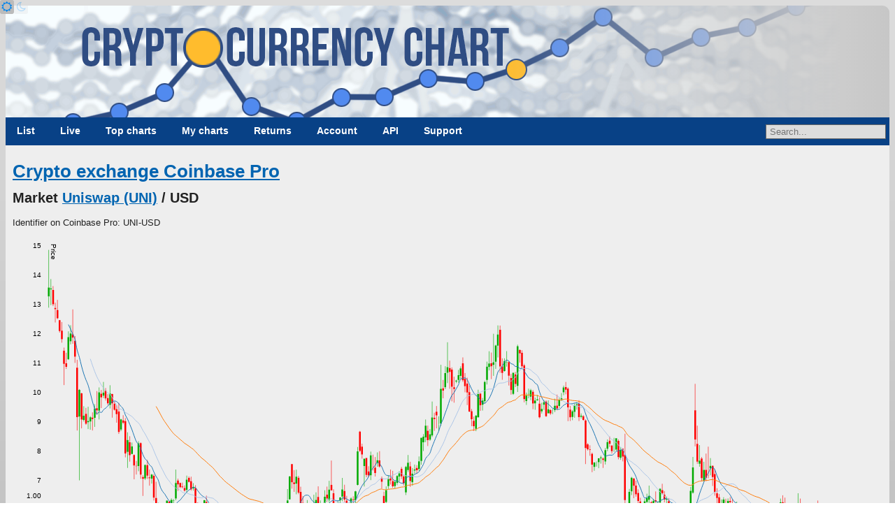

--- FILE ---
content_type: text/html; charset=UTF-8
request_url: https://www.cryptocurrencychart.com/market/coinbase-pro/uni-usd/5
body_size: 4556
content:
<!DOCTYPE html>
<html lang="en">
	<head><title>UNI USD - Coinbase Pro - CryptoCurrencyChart</title><link rel="icon" href="https://www.cryptocurrencychart.com/images/logo-small.png">
		<meta name="keywords" content="Crypto currency, download, historical data, compare, crypto compare, crypto charts, crypto graphs, crypto price, live prices, cryptocurrency price chart, compare cryptocurrency charts, cryptocurrency graphs, cryptocurrency charts, USD, dollar, euro">
		<meta property="og:title" content="UNI USD - Coinbase Pro - CryptoCurrencyChart">
		<meta name="description" content="Chart and download live crypto currency data like price, market capitalization, supply and trade volume. View in US dollars, euros, pound sterling and many other fiat currencies. You can view growth and cumulative growth for a date range. Historical data since 2009.">
		<meta property="og:description" content="Chart and download live crypto currency data like price, market capitalization, supply and trade volume. View in US dollars, euros, pound sterling and many other fiat currencies. You can view growth and cumulative growth for a date range. Historical data since 2009.">
		<meta property="og:image" content="https://www.cryptocurrencychart.com/images/logo-medium.png">
		<meta name="twitter:card" content="summary_large_image">
		<meta property="og:url" content="https://www.cryptocurrencychart.com/market/coinbase-pro/uni-usd/5">
		<meta charset="UTF-8">
		<meta name="viewport" content="width=device-width, initial-scale=1.0">
		<meta name="theme-color" content="#222">
		<link rel="icon" sizes="192x192" href="/images/logo-small.png">
		<meta name="apple-mobile-web-app-title" content="CryptoCurrencyChart" />
		<link rel="apple-touch-icon" sizes="192x192" href="/images/logo-small.png">
		<meta name="msapplication-TileColor" content="#222" />
		<meta name="msapplication-TileImage" content="/images/logo-small.png" />
		<link rel="manifest" href="/manifest.json">
		<meta property="og:type" content="website" />
		<meta property="og:site_name" content="CryptoCurrencyChart" />
		<meta name="application-name" content="CryptoCurrencyChart">
		<script async src="https://pagead2.googlesyndication.com/pagead/js/adsbygoogle.js?client=ca-pub-2944418627341406" crossorigin="anonymous"></script>
		<link rel="stylesheet" media="all" href="https://www.cryptocurrencychart.com/merged/style-2025-04-10-07-29-23.css">
	</head>
	<body>
	<script async src="https://www.googletagmanager.com/gtag/js?id=G-MMHLMCJHFN"></script>
<script>
  window.dataLayer = window.dataLayer || [];
  function gtag(){dataLayer.push(arguments);}
  gtag('js', new Date());

  gtag('config', 'G-MMHLMCJHFN');
</script><div id="theme-switcher">
	<a href="#light" id="light-theme-button"><span class="fa icon-sun"></span></a><a href="#dark" id="dark-theme-button"><span class="fa icon-moon"></span></a>
</div><script>
let theme = window.localStorage.getItem('theme');
if (theme === 'light' || (!theme && window.matchMedia('(prefers-color-scheme: light)').matches)) {
	document.documentElement.classList.add('light');
	document.getElementById('light-theme-button').classList.add('active');
} else {
	document.getElementById('dark-theme-button').classList.add('active');
}
</script><header class="main-width">
				<a href="https://www.cryptocurrencychart.com/" title="CryptoCurrencyChart.Com" id="logo"></a>
			</header><script type="application/ld+json">{"@context":"https:\/\/schema.org","@type":"BreadcrumbList","itemListElement":[{"@type":"ListItem","position":"1","name":"Coins","item":"https:\/\/www.cryptocurrencychart.com"}]}</script><nav class="menu main-width"><div class="main-menu"><a href="#toggle-menu" class="menu-toggle"></a><a href="https://www.cryptocurrencychart.com/">List</a>			
<a href="https://www.cryptocurrencychart.com/top-live-coins/10">Live</a>			
<a href="https://www.cryptocurrencychart.com/top/25">Top charts</a>			
<a href="https://www.cryptocurrencychart.com/chart" class="my-charts">My charts</a>			
<a href="https://www.cryptocurrencychart.com/top-return-on-investment/week">Returns</a>			
<a href="https://www.cryptocurrencychart.com/subscription/login">Account</a>			
<a href="https://www.cryptocurrencychart.com/api/documentation">API</a>			
<a href="https://www.cryptocurrencychart.com/frequently-asked-questions">Support</a><div id="coin-search-container"><input type="text" value="" placeholder="Search..." /><div class="search-result hidden"></div></div></div><div class="clear"></div></nav><div id="content" class="main-width"><div class="market""><h1><a href="https://www.cryptocurrencychart.com/exchange/coinbase-pro">Crypto exchange Coinbase Pro</a></h1><h2>Market <a href="https://www.cryptocurrencychart.com/coin/UNI2">Uniswap (UNI)</a> / USD</h2>Identifier on Coinbase Pro: UNI-USD<br/><div class="candle-chart-container"><div class="chart" id="tradingpair-candlestick-chart" data-url="https://www.cryptocurrencychart.com/trading-pair/chart-data/21320"></div></div><div class="page-list"><a href="https://www.cryptocurrencychart.com/market/coinbase-pro/uni-usd/1">1</a><a href="https://www.cryptocurrencychart.com/market/coinbase-pro/uni-usd/2">2</a><a href="https://www.cryptocurrencychart.com/market/coinbase-pro/uni-usd/3">3</a><a href="https://www.cryptocurrencychart.com/market/coinbase-pro/uni-usd/4">4</a><span class="selected">5</span><a href="https://www.cryptocurrencychart.com/market/coinbase-pro/uni-usd/6">6</a><a href="https://www.cryptocurrencychart.com/market/coinbase-pro/uni-usd/7">7</a><span class="separator">...</span><a href="https://www.cryptocurrencychart.com/market/coinbase-pro/uni-usd/39">39</a><a href="https://www.cryptocurrencychart.com/market/coinbase-pro/uni-usd/40">40</a></div><table class="currency-table two-third">
					<tr>
						<th>Date</th>
						<th>Price</th>
						<th>Volume</th>
						<th>Open</th>
						<th>Low</th>
						<th>High</th>
						<th>Close</th>
					</tr>

					<tr>
						<td>2025-07-03</td>
						<td class="right">7.6030 USD</td>
						<td class="right">873,861.6006 UNI</td>
						<td class="right">7.3530 USD</td>
						<td class="right">7.2860 USD</td>
						<td class="right">7.8660 USD</td>
						<td class="right">7.6030 USD</td>
					</tr>

					<tr>
						<td>2025-07-02</td>
						<td class="right">7.4610 USD</td>
						<td class="right">1,472,174.7688 UNI</td>
						<td class="right">6.5930 USD</td>
						<td class="right">6.5000 USD</td>
						<td class="right">7.4960 USD</td>
						<td class="right">7.4610 USD</td>
					</tr>

					<tr>
						<td>2025-07-01</td>
						<td class="right">6.9030 USD</td>
						<td class="right">474,192.5905 UNI</td>
						<td class="right">7.1330 USD</td>
						<td class="right">6.8270 USD</td>
						<td class="right">7.1850 USD</td>
						<td class="right">6.9030 USD</td>
					</tr>

					<tr>
						<td>2025-06-30</td>
						<td class="right">7.1390 USD</td>
						<td class="right">616,153.8684 UNI</td>
						<td class="right">7.3950 USD</td>
						<td class="right">7.0480 USD</td>
						<td class="right">7.4590 USD</td>
						<td class="right">7.1390 USD</td>
					</tr>

					<tr>
						<td>2025-06-29</td>
						<td class="right">7.2400 USD</td>
						<td class="right">411,752.9017 UNI</td>
						<td class="right">7.1330 USD</td>
						<td class="right">6.9560 USD</td>
						<td class="right">7.3190 USD</td>
						<td class="right">7.2400 USD</td>
					</tr>

					<tr>
						<td>2025-06-28</td>
						<td class="right">7.1530 USD</td>
						<td class="right">262,311.0729 UNI</td>
						<td class="right">6.9110 USD</td>
						<td class="right">6.8350 USD</td>
						<td class="right">7.1750 USD</td>
						<td class="right">7.1530 USD</td>
					</tr>

					<tr>
						<td>2025-06-27</td>
						<td class="right">6.9550 USD</td>
						<td class="right">725,794.8931 UNI</td>
						<td class="right">6.8070 USD</td>
						<td class="right">6.7270 USD</td>
						<td class="right">6.9990 USD</td>
						<td class="right">6.9550 USD</td>
					</tr>

					<tr>
						<td>2025-06-26</td>
						<td class="right">6.7990 USD</td>
						<td class="right">1,005,518.3035 UNI</td>
						<td class="right">6.9750 USD</td>
						<td class="right">6.7430 USD</td>
						<td class="right">7.3250 USD</td>
						<td class="right">6.7990 USD</td>
					</tr>

					<tr>
						<td>2025-06-25</td>
						<td class="right">6.9940 USD</td>
						<td class="right">1,029,344.1754 UNI</td>
						<td class="right">7.0640 USD</td>
						<td class="right">6.8580 USD</td>
						<td class="right">7.3690 USD</td>
						<td class="right">6.9940 USD</td>
					</tr>

					<tr>
						<td>2025-06-24</td>
						<td class="right">7.0450 USD</td>
						<td class="right">1,406,276.3521 UNI</td>
						<td class="right">6.8050 USD</td>
						<td class="right">6.7110 USD</td>
						<td class="right">7.1710 USD</td>
						<td class="right">7.0450 USD</td>
					</tr>

					<tr>
						<td>2025-06-23</td>
						<td class="right">6.6700 USD</td>
						<td class="right">1,434,999.7246 UNI</td>
						<td class="right">6.2600 USD</td>
						<td class="right">6.0280 USD</td>
						<td class="right">6.7940 USD</td>
						<td class="right">6.6700 USD</td>
					</tr>

					<tr>
						<td>2025-06-22</td>
						<td class="right">6.0920 USD</td>
						<td class="right">1,206,323.2132 UNI</td>
						<td class="right">6.4700 USD</td>
						<td class="right">6.0910 USD</td>
						<td class="right">6.6150 USD</td>
						<td class="right">6.0920 USD</td>
					</tr>

					<tr>
						<td>2025-06-21</td>
						<td class="right">6.9540 USD</td>
						<td class="right">1,432,779.7641 UNI</td>
						<td class="right">7.0710 USD</td>
						<td class="right">6.7260 USD</td>
						<td class="right">7.1310 USD</td>
						<td class="right">6.9540 USD</td>
					</tr>

					<tr>
						<td>2025-06-20</td>
						<td class="right">7.4710 USD</td>
						<td class="right">1,130,387.1447 UNI</td>
						<td class="right">7.6780 USD</td>
						<td class="right">7.4360 USD</td>
						<td class="right">7.9960 USD</td>
						<td class="right">7.4710 USD</td>
					</tr>

					<tr>
						<td>2025-06-19</td>
						<td class="right">7.6870 USD</td>
						<td class="right">1,218,502.5015 UNI</td>
						<td class="right">7.5890 USD</td>
						<td class="right">7.4640 USD</td>
						<td class="right">7.9540 USD</td>
						<td class="right">7.6870 USD</td>
					</tr>

					<tr>
						<td>2025-06-18</td>
						<td class="right">7.2540 USD</td>
						<td class="right">1,167,028.1781 UNI</td>
						<td class="right">7.4390 USD</td>
						<td class="right">7.1320 USD</td>
						<td class="right">7.7970 USD</td>
						<td class="right">7.2540 USD</td>
					</tr>

					<tr>
						<td>2025-06-17</td>
						<td class="right">7.4420 USD</td>
						<td class="right">732,610.3830 UNI</td>
						<td class="right">7.4470 USD</td>
						<td class="right">7.3360 USD</td>
						<td class="right">7.8770 USD</td>
						<td class="right">7.4420 USD</td>
					</tr>

					<tr>
						<td>2025-06-16</td>
						<td class="right">7.8540 USD</td>
						<td class="right">2,081,551.0442 UNI</td>
						<td class="right">7.1730 USD</td>
						<td class="right">7.0090 USD</td>
						<td class="right">7.9810 USD</td>
						<td class="right">7.8540 USD</td>
					</tr>

					<tr>
						<td>2025-06-15</td>
						<td class="right">7.1670 USD</td>
						<td class="right">343,340.2802 UNI</td>
						<td class="right">7.3050 USD</td>
						<td class="right">7.1130 USD</td>
						<td class="right">7.4820 USD</td>
						<td class="right">7.1670 USD</td>
					</tr>

					<tr>
						<td>2025-06-14</td>
						<td class="right">7.1850 USD</td>
						<td class="right">540,864.8532 UNI</td>
						<td class="right">7.7630 USD</td>
						<td class="right">7.1080 USD</td>
						<td class="right">7.7640 USD</td>
						<td class="right">7.1850 USD</td>
					</tr>

					<tr>
						<td>2025-06-13</td>
						<td class="right">7.7420 USD</td>
						<td class="right">2,546,236.4272 UNI</td>
						<td class="right">7.4920 USD</td>
						<td class="right">6.7920 USD</td>
						<td class="right">7.7420 USD</td>
						<td class="right">7.7420 USD</td>
					</tr>

					<tr>
						<td>2025-06-12</td>
						<td class="right">7.8830 USD</td>
						<td class="right">1,191,166.3539 UNI</td>
						<td class="right">8.1520 USD</td>
						<td class="right">7.7420 USD</td>
						<td class="right">8.2510 USD</td>
						<td class="right">7.8830 USD</td>
					</tr>

					<tr>
						<td>2025-06-11</td>
						<td class="right">8.0070 USD</td>
						<td class="right">1,959,575.0764 UNI</td>
						<td class="right">8.6650 USD</td>
						<td class="right">7.9670 USD</td>
						<td class="right">8.6880 USD</td>
						<td class="right">8.0070 USD</td>
					</tr>

					<tr>
						<td>2025-06-10</td>
						<td class="right">7.9920 USD</td>
						<td class="right">1,679,660.8108 UNI</td>
						<td class="right">6.8470 USD</td>
						<td class="right">6.8270 USD</td>
						<td class="right">8.1400 USD</td>
						<td class="right">7.9920 USD</td>
					</tr>

					<tr>
						<td>2025-06-09</td>
						<td class="right">6.6280 USD</td>
						<td class="right">615,615.0339 UNI</td>
						<td class="right">6.3220 USD</td>
						<td class="right">6.2090 USD</td>
						<td class="right">6.6460 USD</td>
						<td class="right">6.6280 USD</td>
					</tr>

					<tr>
						<td>2025-06-08</td>
						<td class="right">6.3260 USD</td>
						<td class="right">785,116.0030 UNI</td>
						<td class="right">6.3500 USD</td>
						<td class="right">6.2080 USD</td>
						<td class="right">6.4580 USD</td>
						<td class="right">6.3260 USD</td>
					</tr>

					<tr>
						<td>2025-06-07</td>
						<td class="right">6.3800 USD</td>
						<td class="right">749,472.4216 UNI</td>
						<td class="right">5.9930 USD</td>
						<td class="right">5.9690 USD</td>
						<td class="right">6.4220 USD</td>
						<td class="right">6.3800 USD</td>
					</tr>

					<tr>
						<td>2025-06-06</td>
						<td class="right">5.9780 USD</td>
						<td class="right">696,704.0251 UNI</td>
						<td class="right">5.9030 USD</td>
						<td class="right">5.8280 USD</td>
						<td class="right">6.1610 USD</td>
						<td class="right">5.9780 USD</td>
					</tr>

					<tr>
						<td>2025-06-05</td>
						<td class="right">5.9310 USD</td>
						<td class="right">919,079.2204 UNI</td>
						<td class="right">6.3110 USD</td>
						<td class="right">5.7920 USD</td>
						<td class="right">6.4730 USD</td>
						<td class="right">5.9310 USD</td>
					</tr>

					<tr>
						<td>2025-06-04</td>
						<td class="right">6.3440 USD</td>
						<td class="right">1,538,866.5832 UNI</td>
						<td class="right">6.6360 USD</td>
						<td class="right">6.2610 USD</td>
						<td class="right">6.8520 USD</td>
						<td class="right">6.3440 USD</td>
					</tr>

					<tr>
						<td>2025-06-03</td>
						<td class="right">6.6940 USD</td>
						<td class="right">1,626,128.5193 UNI</td>
						<td class="right">6.4470 USD</td>
						<td class="right">6.2880 USD</td>
						<td class="right">7.0840 USD</td>
						<td class="right">6.6940 USD</td>
					</tr>

					<tr>
						<td>2025-06-02</td>
						<td class="right">6.4170 USD</td>
						<td class="right">1,087,107.0406 UNI</td>
						<td class="right">6.3150 USD</td>
						<td class="right">6.0380 USD</td>
						<td class="right">6.4270 USD</td>
						<td class="right">6.4170 USD</td>
					</tr>

					<tr>
						<td>2025-06-01</td>
						<td class="right">6.2110 USD</td>
						<td class="right">1,414,276.7678 UNI</td>
						<td class="right">6.0580 USD</td>
						<td class="right">5.8870 USD</td>
						<td class="right">6.3080 USD</td>
						<td class="right">6.2110 USD</td>
					</tr>

					<tr>
						<td>2025-05-31</td>
						<td class="right">6.1260 USD</td>
						<td class="right">1,229,453.8778 UNI</td>
						<td class="right">6.2080 USD</td>
						<td class="right">5.8910 USD</td>
						<td class="right">6.2310 USD</td>
						<td class="right">6.1260 USD</td>
					</tr>

					<tr>
						<td>2025-05-30</td>
						<td class="right">6.1770 USD</td>
						<td class="right">2,768,572.6884 UNI</td>
						<td class="right">6.5590 USD</td>
						<td class="right">6.1250 USD</td>
						<td class="right">6.6970 USD</td>
						<td class="right">6.1770 USD</td>
					</tr>

					<tr>
						<td>2025-05-29</td>
						<td class="right">6.6640 USD</td>
						<td class="right">4,371,259.4038 UNI</td>
						<td class="right">6.8470 USD</td>
						<td class="right">6.6480 USD</td>
						<td class="right">7.6760 USD</td>
						<td class="right">6.6640 USD</td>
					</tr>

					<tr>
						<td>2025-05-28</td>
						<td class="right">6.6860 USD</td>
						<td class="right">2,856,316.9686 UNI</td>
						<td class="right">6.3260 USD</td>
						<td class="right">6.2400 USD</td>
						<td class="right">6.9850 USD</td>
						<td class="right">6.6860 USD</td>
					</tr>

					<tr>
						<td>2025-05-27</td>
						<td class="right">6.3840 USD</td>
						<td class="right">1,843,395.4441 UNI</td>
						<td class="right">6.5100 USD</td>
						<td class="right">6.2650 USD</td>
						<td class="right">6.7880 USD</td>
						<td class="right">6.3840 USD</td>
					</tr>

					<tr>
						<td>2025-05-26</td>
						<td class="right">6.4400 USD</td>
						<td class="right">2,045,916.5642 UNI</td>
						<td class="right">6.1610 USD</td>
						<td class="right">6.1160 USD</td>
						<td class="right">6.6630 USD</td>
						<td class="right">6.4400 USD</td>
					</tr>

					<tr>
						<td>2025-05-25</td>
						<td class="right">6.0550 USD</td>
						<td class="right">747,628.3155 UNI</td>
						<td class="right">6.1180 USD</td>
						<td class="right">5.8980 USD</td>
						<td class="right">6.1730 USD</td>
						<td class="right">6.0550 USD</td>
					</tr>

					<tr>
						<td>2025-05-24</td>
						<td class="right">6.1630 USD</td>
						<td class="right">847,668.0342 UNI</td>
						<td class="right">5.9800 USD</td>
						<td class="right">5.9470 USD</td>
						<td class="right">6.3150 USD</td>
						<td class="right">6.1630 USD</td>
					</tr>

					<tr>
						<td>2025-05-23</td>
						<td class="right">6.1180 USD</td>
						<td class="right">3,126,494.9091 UNI</td>
						<td class="right">6.4330 USD</td>
						<td class="right">5.9710 USD</td>
						<td class="right">6.7970 USD</td>
						<td class="right">6.1180 USD</td>
					</tr>

					<tr>
						<td>2025-05-22</td>
						<td class="right">6.3330 USD</td>
						<td class="right">3,679,439.8250 UNI</td>
						<td class="right">6.2230 USD</td>
						<td class="right">6.2050 USD</td>
						<td class="right">6.5920 USD</td>
						<td class="right">6.3330 USD</td>
					</tr>

					<tr>
						<td>2025-05-21</td>
						<td class="right">6.1860 USD</td>
						<td class="right">4,431,313.6972 UNI</td>
						<td class="right">6.0260 USD</td>
						<td class="right">5.9480 USD</td>
						<td class="right">6.5110 USD</td>
						<td class="right">6.1860 USD</td>
					</tr>

					<tr>
						<td>2025-05-20</td>
						<td class="right">5.8910 USD</td>
						<td class="right">2,528,397.9709 UNI</td>
						<td class="right">5.9330 USD</td>
						<td class="right">5.6970 USD</td>
						<td class="right">6.1220 USD</td>
						<td class="right">5.8910 USD</td>
					</tr>

					<tr>
						<td>2025-05-19</td>
						<td class="right">5.9400 USD</td>
						<td class="right">2,605,125.4800 UNI</td>
						<td class="right">6.1320 USD</td>
						<td class="right">5.6590 USD</td>
						<td class="right">6.1760 USD</td>
						<td class="right">5.9400 USD</td>
					</tr>

					<tr>
						<td>2025-05-18</td>
						<td class="right">5.9360 USD</td>
						<td class="right">2,038,676.2781 UNI</td>
						<td class="right">5.7420 USD</td>
						<td class="right">5.6770 USD</td>
						<td class="right">6.3290 USD</td>
						<td class="right">5.9360 USD</td>
					</tr>

					<tr>
						<td>2025-05-17</td>
						<td class="right">5.7500 USD</td>
						<td class="right">1,550,584.0248 UNI</td>
						<td class="right">6.0790 USD</td>
						<td class="right">5.6490 USD</td>
						<td class="right">6.0900 USD</td>
						<td class="right">5.7500 USD</td>
					</tr>

					<tr>
						<td>2025-05-16</td>
						<td class="right">6.1360 USD</td>
						<td class="right">2,071,309.7610 UNI</td>
						<td class="right">6.2310 USD</td>
						<td class="right">6.0310 USD</td>
						<td class="right">6.4670 USD</td>
						<td class="right">6.1360 USD</td>
					</tr>

					<tr>
						<td>2025-05-15</td>
						<td class="right">6.1850 USD</td>
						<td class="right">2,397,361.2411 UNI</td>
						<td class="right">6.6070 USD</td>
						<td class="right">6.1360 USD</td>
						<td class="right">6.7840 USD</td>
						<td class="right">6.1850 USD</td>
					</tr>
</table><div class="page-list"><a href="https://www.cryptocurrencychart.com/market/coinbase-pro/uni-usd/1">1</a><a href="https://www.cryptocurrencychart.com/market/coinbase-pro/uni-usd/2">2</a><a href="https://www.cryptocurrencychart.com/market/coinbase-pro/uni-usd/3">3</a><a href="https://www.cryptocurrencychart.com/market/coinbase-pro/uni-usd/4">4</a><span class="selected">5</span><a href="https://www.cryptocurrencychart.com/market/coinbase-pro/uni-usd/6">6</a><a href="https://www.cryptocurrencychart.com/market/coinbase-pro/uni-usd/7">7</a><span class="separator">...</span><a href="https://www.cryptocurrencychart.com/market/coinbase-pro/uni-usd/39">39</a><a href="https://www.cryptocurrencychart.com/market/coinbase-pro/uni-usd/40">40</a></div><nav class="footer-menu"><a href="https://www.cryptocurrencychart.com/">List</a>			
<a href="https://www.cryptocurrencychart.com/top-live-coins/10">Live</a>			
<a href="https://www.cryptocurrencychart.com/top/25">Top charts</a>			
<a href="https://www.cryptocurrencychart.com/chart">My charts</a>			
<a href="https://www.cryptocurrencychart.com/top-return-on-investment/week">Returns</a>			
<a href="https://www.cryptocurrencychart.com/subscription/login">Account</a>			
<a href="https://www.cryptocurrencychart.com/api/documentation">API</a>			
<a href="https://www.cryptocurrencychart.com/frequently-asked-questions">Support</a></nav></div> <!-- close content --><footer id="footer" class="main-width">
			<span class="terms-of-service"><a href="/documents/CryptoCurrencyChart-TermsAndConditions.pdf">Terms &amp; Conditions</a></span>
			<span class="privacy-policy"><a href="/documents/CryptoCurrencyChart-PrivacyPolicy.pdf">Privacy Policy</a></span>
			<span class="copyright">&copy; 2013-2026 CryptoCurrencyChart B.V.</span>
			<span class="dossier-number">KvK 74892711</span>
		</footer><script type="text/javascript" src="https://www.cryptocurrencychart.com/merged/javascript-2025-04-10-07-29-23.js"></script><script type="application/javascript">CryptoCurrencyChart.settings = {"chartUrl":"https:\/\/www.cryptocurrencychart.com\/chart-data","slider":{"min":1230940800000,"max":1768780800000,"startDate":1737676800000,"endDate":1768780800000},"customChartUrl":"https:\/\/www.cryptocurrencychart.com\/chart","compactCoinListUrl":"https:\/\/www.cryptocurrencychart.com\/live-prices","pastCompactCoinListUrl":"https:\/\/www.cryptocurrencychart.com\/past-prices","coinSearchUrl":"https:\/\/www.cryptocurrencychart.com\/coin\/search\/","csvFileUrl":"","spreadsheetUrl":"","coinLinkSearchUrl":"https:\/\/www.cryptocurrencychart.com\/coin\/link-search\/","isRelativeDate":false,"relativeStart":false,"relativeEnd":false,"isLoggedIn":false};</script></body></html>

--- FILE ---
content_type: text/html; charset=utf-8
request_url: https://www.google.com/recaptcha/api2/aframe
body_size: 266
content:
<!DOCTYPE HTML><html><head><meta http-equiv="content-type" content="text/html; charset=UTF-8"></head><body><script nonce="2EO8DraWRQtpSCsrTIuv6g">/** Anti-fraud and anti-abuse applications only. See google.com/recaptcha */ try{var clients={'sodar':'https://pagead2.googlesyndication.com/pagead/sodar?'};window.addEventListener("message",function(a){try{if(a.source===window.parent){var b=JSON.parse(a.data);var c=clients[b['id']];if(c){var d=document.createElement('img');d.src=c+b['params']+'&rc='+(localStorage.getItem("rc::a")?sessionStorage.getItem("rc::b"):"");window.document.body.appendChild(d);sessionStorage.setItem("rc::e",parseInt(sessionStorage.getItem("rc::e")||0)+1);localStorage.setItem("rc::h",'1768824297679');}}}catch(b){}});window.parent.postMessage("_grecaptcha_ready", "*");}catch(b){}</script></body></html>